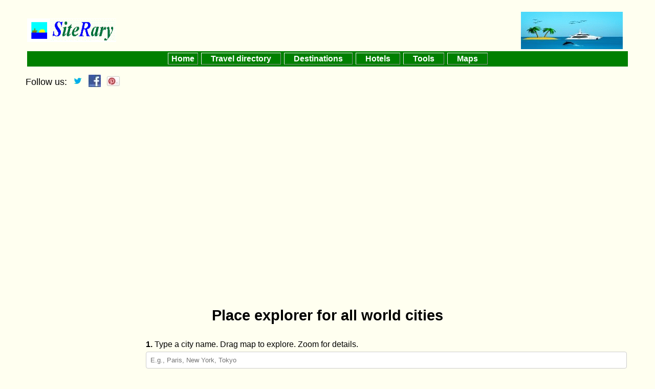

--- FILE ---
content_type: text/html
request_url: https://siterary.com/tools/places.html
body_size: 7299
content:
<!DOCTYPE HTML PUBLIC "-//W3C//DTD HTML 4.01 Transitional//EN">
<HTML>
<!-- Created on: 12.01.2024 -->
<!-- Responsive version by Gemini - Map width adjusted - Error Fixes - Custom Marker Fix -->
<HEAD>
<META HTTP-EQUIV="Content-Type" CONTENT="text/html; charset=utf-8">
<TITLE>Place explorer for all world cities</TITLE>
<META NAME="description" CONTENT="Find any place  in any world cities:   Hotels , restaurants, tourist attractions museums,  car rental services,  landmarks, stores , banks, and more ... ">
<META NAME="keywords" CONTENT="city-explorer , places , hotels , restaurants, tourist attractions ,Museums,  car rental services,  landmarks, store, bank ,atm ">

<!-- Responsive viewport meta tag -->
<meta name="viewport" content="width=device-width, initial-scale=1.0">
 
<link rel="stylesheet" type="text/css" href="https://www.siterary.com/menu.css"> 

 <style>
    /* General body and layout styles */
    body {
      font-family: sans-serif;
      margin: 0;
      padding: 0;
      line-height: 1.6;
    }

    .container {
      width: 95%;
      max-width: 1200px; /* Max width for larger screens */
      margin: 0 auto;
      padding: 10px;
      box-sizing: border-box;
    }

    .header, .headermobile {
        background-color: ;
        padding: 10px 0;
        border-bottom: 0px ;
    }

    .header .menuBar a, .menubottom .menuBar a {
        padding: 8px 12px;
    }
    
    .headermobile {
        display: none; /* Hidden by default, shown via media query */
    }

    .mobile-container {
        margin: auto;
        /* background-color: #555; */ /* Original style, can be adjusted */
        color: white;
        border-radius: 10px; 
        
    }

    .topnav {
        overflow: hidden;
        background-color: #008000;
        padding: 1px 15px 25px 20px;
        position: relative;
    }

    .topnav #myLinks {
        display: none;
    }

    .topnav a {
        color: white;
        padding: 14px 16px;
        text-decoration: none;
        font-size: 17px;
        display: block;
    }

    .topnav a.icon {
        background: #008000;
        display: block;
        position: absolute;
        right: 0;
        top: 0;
    }

    .topnav a:hover {
        background-color: #008000;
        color: black;
    }

    .active { /* Style for active/current link, adjust as needed */
        /* background-color: #04AA6D; */
        color: white;
    }


    /* Mini menu styles */
    .rowminimenu  {
      width: 100%; /* Full width on all screens, container will manage max-width */
      display: flex; /* Use flexbox for better alignment */
      flex-wrap: wrap; /* Allow items to wrap on smaller screens */
      justify-content: space-between; /* Distribute space */
      margin: 20px 0;
    }

    .colminimenu  {
      width: 100%; /* Full width on small screens */
      margin-bottom: 15px;
      line-height:1.8;
    }

    ul {
      text-align: left; 
      padding-left: 20px; /* Add some padding to lists */
    }

    /* Map and controls specific styles */
    #map_canvas {
      width: 100%; /* Responsive width */
      height: 400px; /* Adjust height as needed, can be % or vh too */
      border: 1px solid grey;
      margin-bottom: 15px;
    }

    #listing {
      width: 100%; /* Responsive width */
      max-height: 360px; /* Max height to prevent overly long lists */
      overflow-y: auto; /* Scroll for overflow */
      border: 1px solid #eee;
      padding: 5px;
      box-sizing: border-box;
      cursor: pointer;
    }
 
    .placeIcon {
      width: 20px; /* Slightly larger icons */
      height: 20px;
      margin: 2px;
      vertical-align: middle;
    }

    #resultsTable {
      font-size: 12px; /* Slightly larger font */
      border-collapse: collapse;
      width: 100%;
    }
    #resultsTable td {
        padding: 4px;
    }
 
    #autocomplete {
      width: 100%; /* Responsive width */
      padding: 8px;
      box-sizing: border-box;
      margin-bottom: 10px;
      border: 1px solid #ccc;
      border-radius: 4px;
    }

    #locationField, #controls {
        margin-bottom: 15px;
    }

    #controls form div {
        display: flex;
        flex-wrap: wrap; /* Allow radio buttons to wrap */
        gap: 10px; /* Space between radio button groups */
    }
    #controls form div b {
        display: flex; /* Align label and input */
        align-items: center;
        margin-right: 10px; /* Space between individual radio buttons */
    }
     #controls form div b input[type="radio"] {
        margin-right: 5px;
    }


    /* Main layout table adjustments */
    .main-map-table {
        width: 100%;
        border-collapse: collapse; /* Optional: for cleaner borders if any */
    }
    .main-map-table td {
        padding: 5px;
        vertical-align: top; /* Default alignment */
    }


    /* Footer menu */
    .menumobile ul.menufooter {
        list-style: none;
        padding: 0;
        margin: 0;
        text-align: center;
    }
    .menumobile ul.menufooter li {
        display: inline-block; /* Horizontal menu items */
        margin: 0 5px;
    }
    .menumobile ul.menufooter li a {
        padding: 8px 10px;
        text-decoration: none;
        color: #333;
    }


    /*-------------------Media Queries-------------------*/
    @media screen and (max-width: 768px) { /* Tablet and smaller */
        .header {
            display: none; /* Hide desktop header */
        }
        .headermobile {
            display: block; /* Show mobile header */
        }

        .main-map-table td {
            display: block; /* Stack table cells */
            width: 100%; /* Force full width */
            box-sizing: border-box;
        }
        .main-map-table td[rowspan="2"]:first-child { /* The first cell that was a sidebar */
            margin-bottom: 15px;
        }

        #map_canvas {
            height: 300px; /* Adjust map height for smaller screens */
        }
        #listing {
            max-height: 250px; /* Adjust listing height */
        }

        .colminimenu  {
          width: 100%; /* Ensure full width for columns in mini menu */
        }

        .menubottom {
            display: none; /* Hide desktop bottom menu */
        }
        .menumobile {
            display: block; /* Ensure mobile footer menu is visible */
        }
    }


    @media screen and (min-width: 769px) { /* Larger screens */
        .colminimenu  {
            width: 48%; /* Two columns for mini menu on larger screens */
        }
        .menumobile {
            display: none; /* Hide mobile footer menu on larger screens */
        }

        /* Reset display for table cells on desktop */
        .main-map-table td {
            display: table-cell;
            width: auto; /* Allow intrinsic or specific widths to apply */
        }

        /*
        The table structure for main content on desktop is effectively:
        TR1: [ Sidebar (30% width, rowspan2) ] [ Inputs (70% width, colspan2) ]
        TR2: (Sidebar continues)              [ Map TD ] [ Listing TD ]
        The Map TD and Listing TD will share the 70% width established by the "Inputs" TD above them.
        */

        /* Map cell: first TD in the *second* TR. (Effectively the first column of the right-hand 70% block) */
        .main-map-table > tbody > tr:nth-child(2) > td:nth-child(1) {
            width: 70%; /* Map takes 70% of the right-hand block (which is 70% of total table) */
            padding-right: 10px; 
            box-sizing: border-box;
        }

        /* Listing cell: second TD in the *second* TR. (Effectively the second column of the right-hand 70% block) */
        .main-map-table > tbody > tr:nth-child(2) > td:nth-child(2) {
            width: 30%; /* Listing takes 30% of the right-hand block */
            /* min-width: 200px; is an inline style on the TD, it will be respected */
        }
    }

</style>
                                                  
                                                                        
                                          <!-- explorer -->
                 
                  <script type="text/javascript" src="https://maps.googleapis.com/maps/api/js?key=AIzaSyBxjN-LcrQWeh7Jtgas58INWARDxdri4zE&sensor=false&libraries=places,adsense"></script>
<script type="text/javascript"> 
  
  var map, places, iw;
  var markers = [];
  var autocomplete;
	var hostnameRegexp = new RegExp('^https?://.+?/');
  
  function initialize() {
    var myLatlng = new google.maps.LatLng(41.89411037474426, 12.492035657040908); // Default: Rome
    var myOptions = {
      zoom: 14,
      center: myLatlng,
      mapTypeId: google.maps.MapTypeId.ROADMAP,
      // Responsive map controls
      mapTypeControl: true,
      mapTypeControlOptions: {
          style: google.maps.MapTypeControlStyle.DROPDOWN_MENU,
          position: google.maps.ControlPosition.TOP_RIGHT
      },
      zoomControl: true,
      zoomControlOptions: {
          position: google.maps.ControlPosition.LEFT_CENTER
      },
      scaleControl: true,
      streetViewControl: true,
      streetViewControlOptions: {
          position: google.maps.ControlPosition.LEFT_TOP
      },
      fullscreenControl: true
    }
    map = new google.maps.Map(document.getElementById("map_canvas"), myOptions);

    places = new google.maps.places.PlacesService(map);
    google.maps.event.addListener(map, 'tilesloaded', tilesLoaded);
    
    var input = document.getElementById('autocomplete');
    autocomplete = new google.maps.places.Autocomplete(input);
    autocomplete.bindTo('bounds', map); 

    google.maps.event.addListener(autocomplete, 'place_changed', function() {
      showSelectedPlace();
    });

    google.maps.event.addDomListener(window, "resize", function() {
        var center = map.getCenter();
        google.maps.event.trigger(map, "resize");
        map.setCenter(center); 
    });
  }
  
  function tilesLoaded() {
    google.maps.event.clearListeners(map, 'tilesloaded');
    google.maps.event.addListener(map, 'zoom_changed', search);
    google.maps.event.addListener(map, 'dragend', search);
    search(); 
  }
  
  function showSelectedPlace() {
    clearResults();
    clearMarkers();
    var place = autocomplete.getPlace();	
    if (!place.geometry) {
        console.warn("No details available for input: '" + place.name + "'");
        return;
    }
    var image = 'pinred.png'; // Define the custom icon path
    map.setCenter(place.geometry.location);
    map.setZoom(17); 

    markers[0] = new google.maps.Marker({
      position: place.geometry.location,
      map: map,
			icon: image // Use custom icon
    });
    iw = new google.maps.InfoWindow({
      content: getIWContent(place)
    });
    iw.open(map, markers[0]);
  }
  
  function search() {
    var type;
    if (document.controls && document.controls.type) {
        for (var i = 0; i < document.controls.type.length; i++) {
          if (document.controls.type[i].checked) {
            type = document.controls.type[i].value;
            break; 
          }
        }
    }
    
    var searchOptions = {
      bounds: map.getBounds()
    };
    
    if (type && type !== 'establishment') { 
      searchOptions.types = [ type ];
    }
    
    places.search(searchOptions, function(results, status) {
      if (status == google.maps.places.PlacesServiceStatus.OK) {
        clearResults();
        clearMarkers();
        var image = 'pinred.png'; // Define the custom icon path for search results
        for (var i = 0; i < results.length; i++) {
          markers[i] = new google.maps.Marker({
            position: results[i].geometry.location,
            map: map, 
            animation: google.maps.Animation.DROP,
            icon: image // Use custom icon for search results
          });
          markers[i].placeResult = results[i]; 

          google.maps.event.addListener(markers[i], 'click', function() {
            getDetails(this.placeResult, this); 
          });
          addResult(results[i], i);
        }
      } else if (status === google.maps.places.PlacesServiceStatus.ZERO_RESULTS) {
        clearResults();
        var resultsDiv = document.getElementById("results");
        if (resultsDiv) { 
            var tr = document.createElement('tr');
            var td = document.createElement('td');
            td.textContent = "No results found in this area for the selected type.";
            td.colSpan = 2; 
            td.style.textAlign = "center";
            tr.appendChild(td);
            resultsDiv.appendChild(tr);
        }

      } else {
        console.error("Places search failed: " + status);
      }
    })
  }
  
  function clearMarkers() {
    for (var i = 0; i < markers.length; i++) {
      if (markers[i]) {
        markers[i].setMap(null);
      }
    }
    markers = []; 
  }
  
  function addResult(result, i) {
    var resultsTbody = document.getElementById("results"); 
    if (!resultsTbody) return;

    var tr = document.createElement('tr');
    tr.style.backgroundColor = (i% 2 == 0 ? '#FFFFE0' : '#FFFFFF'); 
    tr.onclick = function() {
      for(let k=0; k < markers.length; k++){
        if(markers[k] && markers[k].placeResult && markers[k].placeResult.place_id === result.place_id){
          google.maps.event.trigger(markers[k], 'click');
          break;
        }
      }
    };
    
    var iconTd = document.createElement('td');
    var nameTd = document.createElement('td');
    var icon = document.createElement('img');
    icon.src = result.icon || 'https://maps.gstatic.com/mapfiles/place_api/icons/v1/png_71/generic_business-71.png'; 
    icon.alt = "Place icon";
    icon.setAttribute("class", "placeIcon");
    var name = document.createTextNode(result.name);
    iconTd.appendChild(icon);
    nameTd.appendChild(name);
    tr.appendChild(iconTd);
    tr.appendChild(nameTd);
    resultsTbody.appendChild(tr);
  }
  
  function clearResults() {
    var resultsTbody = document.getElementById("results");
    if (resultsTbody) {
        while (resultsTbody.firstChild) {
          resultsTbody.removeChild(resultsTbody.firstChild);
        }
    }
  }
  
  function getDetails(result, markerInstance) { 
    places.getDetails({
        placeId: result.place_id    
    }, function(place, status) {
        showInfoWindow(place, status, markerInstance);
    });
  }
  
  function showInfoWindow(place, status, marker) {
      if (iw) {
        iw.close();
        iw = null;
      }
      
      if (status == google.maps.places.PlacesServiceStatus.OK) {
        iw = new google.maps.InfoWindow({
          content: getIWContent(place)
        });
        iw.open(map, marker); 
      } else {
        console.error("Place details request failed: " + status);
      }
  }
  
  function getIWContent(place) {
    var content = "<div style='font-family: Arial, sans-serif; font-size: 13px; max-width: 250px;'>"; 
    content += '<table style="width:100%;">';
    content += '<tr><td style="padding-right: 5px;">';
    content += '<img class="placeIcon" src="' + (place.icon || 'https://maps.gstatic.com/mapfiles/place_api/icons/v1/png_71/generic_business-71.png') + '" alt="Icon"/></td>'; 
    content += '<td><strong><a href="' + place.url + '" target="_blank" rel="noopener noreferrer">' + place.name + '</a></strong></td></tr>';
		content += '<tr class="iw_table_row"><td colspan="2" style="padding-top: 5px;">' + (place.vicinity || place.formatted_address || '') + '</td></tr>';
    if (place.formatted_phone_number) {
      content += '<tr class="iw_table_row"><td colspan="2" style="padding-top: 3px;">?? ' + place.formatted_phone_number + '</td></tr>';      
    }
		 if (place.website) {
      var fullUrl = place.website;
      var website = hostnameRegexp.exec(place.website);
      if (website == null) { 
        website = 'http://' + place.website + '/'; 
        fullUrl = website;
      } else {
        website = website[0]; 
      }
      content += '<tr class="iw_table_row"><td colspan="2" style="padding-top: 3px;">?? <a href="' + fullUrl + '" target="_blank" rel="noopener noreferrer">' + website + '</a></td></tr>';
    }
    if (place.rating) {
        content += '<tr class="iw_table_row"><td colspan="2" style="padding-top: 3px;">? Rating: ' + place.rating + ' (' + (place.user_ratings_total || 0) + ' reviews)</td></tr>';
    }
    content += '</table>';
    content += "</div>";
    return content;
  }

  // Mobile menu toggle function
  function toggleMobileMenu() {
    var x = document.getElementById("myLinks");
    if (x.style.display === "block") {
      x.style.display = "none";
    } else {
      x.style.display = "block";
    }
  }
</script>
                               

	    <!-- adsense site ekle -->
<script async src="//pagead2.googlesyndication.com/pagead/js/adsbygoogle.js"></script>
<script>
     (adsbygoogle = window.adsbygoogle || []).push({
          google_ad_client: "ca-pub-3506441846587527", // Keep your AdSense client ID
          enable_page_level_ads: true
     });
</script>	

           <!-- Google tag (gtag.js) -->
<script async src="https://www.googletagmanager.com/gtag/js?id=G-KDEC116XTR"></script> <!-- Keep your GA ID -->
<script>
  window.dataLayer = window.dataLayer || [];
  function gtag(){dataLayer.push(arguments);}
  gtag('js', new Date());

  gtag('config', 'G-KDEC116XTR'); // Keep your GA ID
</script>

</HEAD>
<BODY onload="initialize();">

<!-- Desktop Header -->
<DIV class="header">
    <DIV class="container">
        <TABLE WIDTH="100%" BORDER="0" SUMMARY="">
            <TR>
                <TD ><A HREF="https://www.siterary.com"><IMG SRC="https://www.siterary.com/logo.gif" BORDER="0" WIDTH="174" HEIGHT="46" ALT="home:siterary.com"></A></TD>
                <TD ALIGN="right" >&nbsp;&nbsp;<IMG alt="seaview.gif" src="https://www.siterary.com/icons/seaview.gif" height="73" width="199" hspace="10" align="middle" style="max-width:100%; height:auto;" ></TD>
            </TR>
            <TR>
                <TD ALIGN="center" colspan="2" >
                    <div class="menuBar">                                    
                        <A href="https://www.siterary.com" class="menubutton">Home</A>
                        <A href="https://www.siterary.com" class="menubutton">&nbsp;&nbsp;&nbsp;Travel directory&nbsp;&nbsp;&nbsp;</A>
                        <A href="https://www.siterary.com/countries/destinations.html" class="menubutton">&nbsp;&nbsp;&nbsp;Destinations&nbsp;&nbsp;&nbsp;</A>
                        <A href="https://www.siterary.com/hotels/hotels.html" class="menubutton">&nbsp;&nbsp;&nbsp;Hotels&nbsp;&nbsp;&nbsp;</A>
                        <A href="https://www.siterary.com/tools/tools.html" class="menubutton">&nbsp;&nbsp;&nbsp;Tools&nbsp;&nbsp;&nbsp;</A>
                        <A href="https://www.siterary.com/maps/city_maps.html" class="menubutton">&nbsp;&nbsp;&nbsp;Maps&nbsp;&nbsp;&nbsp;</A>
                    </div> 
                </TD>
            </TR>
        </TABLE>
    </DIV>
</DIV> <!-- header desktop end-->      
                            
<!-- Mobile Header -->
<DIV class="headermobile">       
    <DIV class="container">                                       
        <A HREF="https://www.siterary.com">  <IMG SRC="https://www.siterary.com/logo.gif" BORDER="0" WIDTH="174" HEIGHT="46" ALT="siterary.com : a travel guide" style="max-width:100%; height:auto;"></A><BR>Travel guide and directory  since 2003
        <div class="mobile-container">                                                                                                 
            <div class="topnav">
              <a href="#home" class="active" style="padding-top:5px; padding-bottom:5px;"><BR></a> 
              <div id="myLinks">
                <A href="https://www.siterary.com" >Home</A>  
                <A href="https://www.siterary.com/hotels/hotels.html" >Hotels</A>  
                <A href="https://www.siterary.com/tools/tools.html" >Tools</A>
                <A href="https://www.siterary.com/maps/city_maps.html" >Maps</A> 
                <A href="https://www.siterary.com" >Travel directory</A>   
              </div>
              <a href="javascript:void(0);" class="icon" onclick="toggleMobileMenu()" >     
                <IMG SRC="https://www.siterary.com/icons/menu-icon.jpg" WIDTH="35" HEIGHT="39" ALIGN="ABSMIDDLE" ALT="Menu Icon" style="padding: 5px;" >
              </a>
            </div>
        </div>
    </DIV>
</DIV> <!-- headermobile end -->

<DIV class="container"> <!-- Main content container -->
    <UL style="text-align:left; padding-left:0; list-style:none; margin-bottom:20px;">     
        <LI style="display: inline; margin-right: 5px;"><FONT SIZE="+1" style="font-size: 1.1em;">Follow us:</FONT></LI> 
        <LI style="display: inline; margin-right: 5px;">
            <A HREF="https://twitter.com/siterary" target="_blank" rel="noopener noreferrer"><IMG alt="twitter" src="http://www.siterary.com/icons/twitter.png" height="24" width="24"  align="top" border="0"></A>
        </LI>
        <LI style="display: inline; margin-right: 5px;">
            <A HREF="https://www.facebook.com/pages/travel-guide-directory/110489042296536" target="_blank" rel="noopener noreferrer"><IMG alt="facebook" src="https://www.siterary.com/icons/facebook.jpg" height="24" width="24" align="top" border="0"></A>
        </LI>
        <LI style="display: inline;">
            <A HREF="https://www.pinterest.com/siterary/" target="_blank" rel="noopener noreferrer"><IMG alt="pinterest" src="https://www.siterary.com/icons/pinterest-icon.jpg" height="24" width="30" align="top" border="0"></A>
        </LI>
    </UL>               
                        <BR>  <BR>
                        
                                 <script async src="https://pagead2.googlesyndication.com/pagead/js/adsbygoogle.js?client=ca-pub-3506441846587527"
     crossorigin="anonymous"></script>
<!-- Siterary guide resp -->
<ins class="adsbygoogle"
     style="display:block"
     data-ad-client="ca-pub-3506441846587527"
     data-ad-slot="6866901849"
     data-ad-format="auto"
     data-full-width-responsive="true"></ins>
<script>
     (adsbygoogle = window.adsbygoogle || []).push({});
</script><BR>
    
         <BR>
    
    <H1 style="text-align:center; font-size: 1.8em; margin-bottom: 20px;">Place explorer for all world cities</H1>         
                                 
    <TABLE class="main-map-table" summary="Layout table for map and controls">
        <TR>
            <TD style="width: 5%; min-width: 220px;" rowspan="2"> <!-- Left column (Sidebar) -->
 
     <!--  Space for content   -->
             
            </TD>
            <TD style="width: 95%;" colspan="2"> <!-- Right top column for inputs -->
                <div id="locationField">
                    <label for="autocomplete" style="display:block; margin-bottom:5px;"><B>1.</B> Type a city name. Drag map to explore. Zoom for details.</label>
                    <input id="autocomplete" type="text" placeholder="E.g., Paris, New York, Tokyo" />
                </div>
                <div id="controls">
                    <form name="controls">
                        <label style="display:block; margin-bottom:5px;"><B>2.</B> Select a filter:</label>
                        <DIV>   
                         <B><input type="radio" name="type" value="establishment" id="type_establishment" onclick="search()" checked /> <label for="type_establishment">All</label></B>   
                            <B><input type="radio" name="type" value="lodging" id="type_lodging" onclick="search()" /> <label for="type_lodging">Hotels</label></B>
                            <B><input type="radio" name="type" value="restaurant" id="type_restaurant" onclick="search()" /> <label for="type_restaurant">Restaurants</label></B>
                            <B><input type="radio" name="type" value="tourist_attraction" id="type_tourist_attraction" onclick="search()" /> <label for="type_tourist_attraction">Attractions</label></B>
                            <B><input type="radio" name="type" value="museum" id="type_museum" onclick="search()" /> <label for="type_museum">Museums</label></B>
                            <B><input type="radio" name="type" value="landmark" id="type_landmark" onclick="search()" /> <label for="type_landmark">Landmarks</label></B>
                            <B><input type="radio" name="type" value="store" id="type_store" onclick="search()" /> <label for="type_store">Stores</label></B>
                            <B><input type="radio" name="type" value="shopping_mall" id="type_shopping_mall" onclick="search()" /> <label for="type_shopping_mall">Malls</label></B>
                            <B><input type="radio" name="type" value="car_rental" id="type_car_rental" onclick="search()" /> <label for="type_car_rental">Car Rental</label></B>
                            <B><input type="radio" name="type" value="bank" id="type_bank" onclick="search()" /> <label for="type_bank">Banks</label></B>
                            <B><input type="radio" name="type" value="atm" id="type_atm" onclick="search()" /> <label for="type_atm">ATM</label></B>
                           
                        </DIV>
                    </form>
                </div>
            </TD>
        </TR>
        <TR>
            <!-- Sidebar TD with rowspan=2 occupies the first logical column here -->
            <TD> <!-- Map canvas cell -->
                <div id="map_canvas"></div>
            </TD>
            <TD style="min-width:200px;"> <!-- Results listing cell -->
                <div id="listing">
                    <table id="resultsTable">
                        <tbody id="results"></tbody>
                    </table>
                </div>
            </TD>
        </TR>
    </TABLE>

    <BR><BR>                   
                                                      
    <H3 style="text-align:center; font-size: 1.5em; margin-top: 30px; margin-bottom:15px;"> Other tools  </H3>
                                                                                                                      
    <DIV class="rowminimenu">                        
        <DIV class="colminimenu">            
            <UL>
                <LI><A href="https://www.siterary.com/tools/places.html">Find any place on the world</A></LI>
                <LI><A HREF="https://www.siterary.com/tools/air_distance.html">Air  distance calculator</A></LI>
                <LI><A HREF="https://www.siterary.com/tools/calling_codes.html">Country  calling codes</A></LI>
                <LI><A HREF="https://www.siterary.com/tools/unit-converter.html ">Unit converter</A></LI>
                <LI><A HREF="https://www.siterary.com/tools/mass_converter.html">Mass converter</A></LI>
                <LI><A HREF="https://www.siterary.com/tools/calculator.html">Calculator</A></LI>
                <LI><A HREF="https://www.siterary.com/countries/destinations.html">Destinations</A></LI>           
                <LI><A HREF="https://www.siterary.com/tools/world-airport-codes.html"> World Airport Codes</A></LI>
                <LI><A HREF="https://www.siterary.com/info/flags.html" >Flags</A></LI>
                <LI><A HREF="https://www.siterary.com/air/air-quality.html">Air Quality</A></LI>       
                <LI><A HREF="https://www.siterary.com/info/temperature.html">Info about the touristic cities</A></LI>                             
            </UL>    
        </DIV>                     
        <DIV class="colminimenu">   
            <UL>
                <LI><A HREF="https://www.siterary.com/tools/direction-weather.html">Driving directions with weather</A></LI>
                <LI><A HREF="https://www.siterary.com/tools/fahrenheit_celsius.html">Fahrenheit to Celsius</A></LI>      
                <LI><A HREF="https://www.siterary.com/tools/temperature-converter.html">Celcius - Kelvin - Fahrenheit converter</A></LI>
                <LI><A HREF="https://www.siterary.com/tools/length_converter.html">Length converter</A></LI>
                <LI><A HREF="https://www.siterary.com/tools/driving_distances.html">Driving Distance calculator</A></LI>
                <LI><A HREF="https://www.siterary.com/tools/weather_tool.html">Weather around the world</A></LI>       
                <LI><A HREF="https://www.siterary.com/weather/map.html">Weather on the map</A></LI>
                <LI><A HREF="https://www.siterary.com/tools/currency-converter.html">Currency converter</A></LI>
                <LI><A HREF="https://www.siterary.com/tools/capitals.html">European capitals (population & coordinates)</A></LI>
                <LI><A HREF="https://www.siterary.com/tools/country-codes.html">Country codes</A></LI>
            </UL>
        </DIV>     
    </DIV> <!-- rowminimenu end-->             
                          
    <!-- AdSense Ad Unit -->                                 
    <DIV style="text-align:center; margin: 20px 0;">                                                                                     
        <script async src="https://pagead2.googlesyndication.com/pagead/js/adsbygoogle.js?client=ca-pub-3506441846587527"
             crossorigin="anonymous"></script>
        <!-- Siterary directory resp -->
        <ins class="adsbygoogle"
             style="display:block"
             data-ad-client="ca-pub-3506441846587527" 
             data-ad-slot="4122935034"               
             data-ad-format="auto"
             data-full-width-responsive="true"></ins>
        <script>
             (adsbygoogle = window.adsbygoogle || []).push({});
        </script>
    </DIV>       
                                                                         
    <!-- Desktop Footer Menu -->            
    <div class="menubottom" style="margin-top:30px;">     
        <TABLE WIDTH="100%" BORDER="0" SUMMARY="Footer navigation menu">
            <TR>
                <TD ALIGN="center" colspan="2" >
                    <div class="menuBar">                                    
                        <A href="https://www.siterary.com" class="menubutton">Home</A>
                        <A href="https://www.siterary.com" class="menubutton">&nbsp;&nbsp;&nbsp;Travel directory&nbsp;&nbsp;&nbsp;</A>
                        <A href="https://www.siterary.com/countries/destinations.html" class="menubutton">&nbsp;&nbsp;&nbsp;Destinations&nbsp;&nbsp;&nbsp;</A>
                        <A href="https://www.siterary.com/hotels/hotels.html" class="menubutton">&nbsp;&nbsp;&nbsp;Hotels&nbsp;&nbsp;&nbsp;</A>
                        <A href="https://www.siterary.com/tools/tools.html" class="menubutton">&nbsp;&nbsp;&nbsp;Tools&nbsp;&nbsp;&nbsp;</A>
                        <A href="https://www.siterary.com/maps/city_maps.html" class="menubutton">&nbsp;&nbsp;&nbsp;Maps&nbsp;&nbsp;&nbsp;</A>
                    </div> 
                </TD>
            </TR>
        </TABLE>
    </div>       
    
    <!-- Mobile Footer Menu -->                                                                 
    <DIV class="menumobile" style="margin-top:20px; padding-bottom:20px;">
        <ul class="menufooter">     
            <li ><A href="https://www.siterary.com" >Home</A></li>
            <li ><A href="https://www.siterary.com" >Travel directory</A></li>
            <li ><A href="https://www.siterary.com/countries/destinations.html">Destinations</A></li>
            <li ><A href="https://www.siterary.com/hotels/hotels.html" >Hotels</A></li>
            <li ><A href="https://www.siterary.com/tools/tools.html" >Tools</A></li>
            <li ><A href="https://www.siterary.com/maps/city_maps.html" >Maps</A></li>
        </ul>
    </DIV >
     
</DIV> <!-- container  end-->     
</BODY>
</HTML>


--- FILE ---
content_type: text/html; charset=utf-8
request_url: https://www.google.com/recaptcha/api2/aframe
body_size: 261
content:
<!DOCTYPE HTML><html><head><meta http-equiv="content-type" content="text/html; charset=UTF-8"></head><body><script nonce="byb9JhxWWC6HJk-jT5PVCQ">/** Anti-fraud and anti-abuse applications only. See google.com/recaptcha */ try{var clients={'sodar':'https://pagead2.googlesyndication.com/pagead/sodar?'};window.addEventListener("message",function(a){try{if(a.source===window.parent){var b=JSON.parse(a.data);var c=clients[b['id']];if(c){var d=document.createElement('img');d.src=c+b['params']+'&rc='+(localStorage.getItem("rc::a")?sessionStorage.getItem("rc::b"):"");window.document.body.appendChild(d);sessionStorage.setItem("rc::e",parseInt(sessionStorage.getItem("rc::e")||0)+1);localStorage.setItem("rc::h",'1768695898523');}}}catch(b){}});window.parent.postMessage("_grecaptcha_ready", "*");}catch(b){}</script></body></html>

--- FILE ---
content_type: text/css
request_url: https://www.siterary.com/menu.css
body_size: 1120
content:
body { 
   background-color : #FFFFF0; 
   font-family : Verdana,Arial,Sans-serif; 
   margin : 0 2%; 
LINK="#0000FF" 
VLINK="#800080"
 } 
div.menuBar { 
   background-color : #008000; 
   padding : 6px 2px 6px 2px; 
   text-align : center; 


 } 

 div.menuBar2 { 
  background-color : #008000; 
  padding : 6px 2px 6px 2px; 
  text-align : center; 


} 
div.menuBar a.menuButton { 
   font-family : Verdana, Arial, sans-serif; 
   font-size : 12pt;
  font-weight : bold;
   border : 1px solid; 
   border-color : #f0f0f0 #909090 #909090 #f0f0f0; 
   color : #FFFFFF; 
   cursor : pointer; 
   left : 0px; 
   margin : 1px; 
   padding : 2px 6px 2px 6px; 
   position : relative; 
   text-decoration : none; 
   top : 0px; 
   z-index : 100; 
 } 
div.menuBar a.menuButton:hover { 
   background-color : #FFEE88; 
   border-color : #909090 #f0f0f0 #f0f0f0 #909090; 
   color : #0000CC; 
   text-decoration : underline; 

 } 

div.menumobile {
display: none;
}

 div.header {
height: 100;
} 

 div.headermobile {
display: none;
} 
/*------------------- back to top -------------------*/ 
#myBtn {
  display: none;
  position: fixed;
  bottom: 50px;
  right: 30px;
  z-index: 99;
  font-size: 18px;
  border: none;
  outline: none;
  background-color: green;
  color: white;
  cursor: pointer;
  padding: 15px;
  border-radius: 4px;
}

#myBtn:hover {
  background-color: blue;
}

/*------------------- back to top end-------------------*/ 

LI.sp {
  border-left : thick double Blue;
	background-color : #FFFFE0;
	list-style-image : url(http://www.siterary.com/icons/bluebullet.JPG);
	padding : 1%;
	margin-left: 0;
} 

LI.featured {
	background-color : #FFFFE0;
	list-style-image : url(http://www.siterary.com/icons/bluebullet.JPG);
	border-left : thin solid Blue;
	padding : 1%;
	margin-bottom : 5%;
	margin-left: 0;
} 

LI.blue {
	
	list-style-image : url(http://www.siterary.com/icons/bluebullet.JPG);
margin-left: 0;
} 
LI.next-ads 

{
	

margin-left: 0;
} 

TD.line {
    
	border-bottom-color : blue;
	border-bottom-style : solid;
	border-bottom-width : thin;
}

.isim {

background-color: 0033FF; color: FFFFFF; 

}

/*-------------------mobile-------------------*/

 


@media screen and (max-width:900px) 
      
         {




         img{ max-width:100%;height:auto; }   


         

  
             div.header {
display: none;
}

 div.headermobile {
text-align: center;
background-color:#FFFFBB;
width : 100%;
display: block;

} 

div.menumobile {
display: block;
}

div.menudesktop{
display: none;
}



 .footer-1 , .footer-2, .footer-3, .footer-4 { 

	 width: 100%;
margin: 0 1%;

}

	.footer {
             width: 100%;     
             height:auto;
	text-align:center;   
  background-color: #FFFFF0;  
    text-decoration: none;  
   
}


 /* Style the navigation menu    https://www.w3schools.com/howto/howto_js_mobile_navbar.asp*/
.topnav {
  overflow: hidden;
  background-color: #008000;
  position: relative;
color: yellow;
}

/* Hide the links inside the navigation menu (except for logo/home) */
.topnav #myLinks {
  display: none;
}

/* Style navigation menu links */
.topnav a {
  color: yellow;
  padding: 1px 15px 25px 20px;
  text-decoration: none;
  font-size: 17px;
  display: block;
}

/* Style the hamburger menu */
.topnav a.icon {
  background: #008000;
  display: block;
  position: absolute;
  right: 0;
  top: 0;
}

/* visited link */
.topnav a:visited {
  color: #FFFFBB;
}

/* Add a grey background color on mouse-over */
.topnav a:hover {
  background-color: #FFFFBB;
  color: 0000CC;
}

/* Style the active link (or home/logo) */
.active {
  background-color: #008000;
  color: yellow;
}

div.menuBar2 { 
  display : none; 
   


} 
/*-------------------Footer-------------------*/

.menumobile { 
  text-align: center;
width: 100%;
margin-left: 0%;  
} 
.menufooter { 
   list-style : none; 
   background-color : #F5F5F5; 
   border-bottom : 3px solid #999999; 
   margin-left: 0%; 
   width: 100%;
 } 
.menufooter li { 
   Background : url('https://www.siterary.com/icons/arrow.png') no-repeat right center; 
   Line-height : 3em; 
   Font-size : 1.2em; 
   Font-weight : bold;
   width: 100%;
   

 } 
.menufooter li a { 
   color : blue; 
   text-decoration : none; 
   padding : 0 50px 0 60px; 
   display : block; 
 background : url('http://www.siterary.com/icons/footer-icon.ico') no-repeat left center; 
   text-align : left; 
 } 



}
